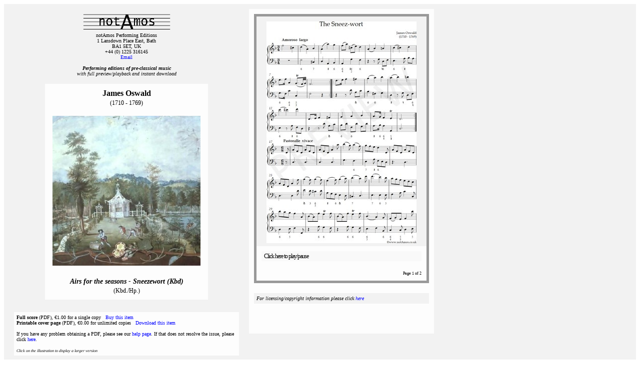

--- FILE ---
content_type: text/html; charset=UTF-8
request_url: https://www.notamos.co.uk/detail.php?scoreid=102034
body_size: 2762
content:
<!DOCTYPE html PUBLIC "-//W3C//DTD XHTML 1.0 Strict//EN"
"http://www.w3.org/TR/xhtml1/DTD/xhtml1-strict.dtd">
<html xmlns="http://www.w3.org/1999/xhtml" lang="en" xml:lang="en">

<head>
<meta http-equiv="Content-Type" content="text/html; charset=utf-8" />
<meta name="viewport" content="width=device-width, initial-scale=1" />
<meta content="notAmos Performing Editions : Oswald : Airs for the seasons - Sneezewort (Kbd) : Kbd./Hp. : Amoroso Largo - Pastoralle Vivace<br><br>James Oswald wrote two sets of Airs for the Seasons, each set comprising twelve pieces for each season; a total of ninety-six miniatures, each representing a plant at its most distinctive period in the year. The original pieces survive as figured keyboard solos playable as violin/flute sonatas (also available).<br><br>The pieces for Autumn are: Amaranthus, Ambrosia, Aster, Belvedere, Campanula, Candytuft, Capsicum, Daisy, Hawkweed, Jasmine, Marigold, Marvel of Peru, Monk's hood, Nightshade, Oriental mallow, Oxeye, Passiflora, Scabious, Sneezewort, Spanish broom, Starwort, Sumach, Sweet sultan, Violet. : preview, playback, instant PDF purchase" name="description" />
<link href="stylesheet.css" rel="stylesheet" />
<title>Oswald : Airs for the seasons - Sneezewort (Kbd) : notAmos Performing Editions with full preview/playback and instant download</title>
<!-- Google Tag Manager -->
<script>(function(w,d,s,l,i){w[l]=w[l]||[];w[l].push({'gtm.start':
new Date().getTime(),event:'gtm.js'});var f=d.getElementsByTagName(s)[0],
j=d.createElement(s),dl=l!='dataLayer'?'&l='+l:'';j.async=true;j.src=
'https://www.googletagmanager.com/gtm.js?id='+i+dl;f.parentNode.insertBefore(j,f);
})(window,document,'script','dataLayer','GTM-KCBXPPW');</script>
<!-- End Google Tag Manager --></head>

<body>
<a name="metadata" id="metadata" data-scoreid="102034" data-composer="Oswald, James" data-work="Airs for the seasons - Sneezewort (Kbd)" data-forces="Kbd./Hp." data-value="1.00" data-bundle-only="" data-composer-birth="1710 - 1769"></a>
<!-- Google Tag Manager (noscript) -->
<noscript><iframe src="https://www.googletagmanager.com/ns.html?id=GTM-KCBXPPW"
height="0" width="0" style="display:none;visibility:hidden"></iframe></noscript>
<!-- End Google Tag Manager (noscript) -->

<div id="content"><div id="detailcontainer"><div class="detailpage">

<div class="detailleft">

<div class="detaillogo">
<div class="logo">
<table><tbody>
<tr><td><img alt="notAmos logo" src="https://www.notamos.co.uk/Images/notamoslogosmall.gif" style="border: 0px solid; height: 40px; width: 175px;" /><br />
notAmos Performing Editions<br />
1 Lansdown Place East, Bath<br />
BA1 5ET, UK<br />
+44 (0) 1225 316145<br />
<a href="mailto:christopher.shaw@notamos.co.uk" id="Email">Email</a><br />
<br />
<span class="strapline"><i><b>Performing editions of pre‑classical music</b><br />with full preview/playback and instant download<br /></i></span></td></tr></tbody></table>
</div>
</div>

<div class="score" id="score">
<span class="composer">James Oswald<br /></span>
<span class="dates">(1710 - 1769)<br><br></span><a href="pictures/aarobins.jpg" target=_blank><img src="pictures/aarobins.jpg" width=296px  height=300px alt="Oswald : Airs for the seasons - Sneezewort (Kbd) : illustration" id="illustration"><br><br></a><span class="work">Airs for the seasons - Sneezewort (Kbd)<br /></span>
<span class="forces">(Kbd./Hp.)</span>
</div>

<span class="parts" id="parts">
<b>Full score</b> (PDF), &euro;1.00 for a single copy&nbsp;&nbsp;&nbsp;<a id="Buy" data-part="Full score" data-partValue="1.00" href=http://www.payloadz.com/go/sip?id=1542447 target=_blank>Buy this item</a><br><b>Printable cover page</b> (PDF), &euro;0.00 for unlimited copies&nbsp;&nbsp;&nbsp;<a id="Download" data-part="Printable cover page" data-partValue="0.00" href="/scorefiles/102034.coverpage.pdf" target=_blank>Download this item</a><br><br>If you have any problem obtaining a PDF, please see our <a href="https://www.notamos.co.uk/help.shtml" target=_blank>help page</a>. If that does not resolve the issue, please click <a id="EmailWebmaster" href=mailto:mandy.shaw@iperimeter.co.uk?Subject=Problem%20obtaining%20Oswald%20:%20Airs%20for%20the%20seasons%20-%20Sneezewort%20(Kbd)%20:%20score%20id%20102034>here</a>.<br><br><i><small>Click on the illustration to display a larger version</small></i></span>
</div>

<div class="player" id="player">
<div id=html5>
<html><head>
<link rel="stylesheet" type="text/css" href="css/page-player.css" />
<script type="text/javascript" src="script/soundmanager2.js"></script>
<script type="text/javascript">
function pageNumber(timer) {
if (timer < 83455) return 1 ;
if (timer < 88866) return 2 ;
if (timer < 111690) return 1 ;
if (timer < 200631) return 2 ;
return 2 ;

};
var scoreid=102034;
var numpages=2;
</script>
<script type="text/javascript" src="script/page-player.js"></script>
<script type="text/javascript">

soundManager.url = 'swf/';
soundManager.useHTML5Audio = true;
soundManager.waitForWindowLoad = true;

// demo only..
function setTheme(sTheme) {
  var o = document.getElementsByTagName('ul')[0];
  o.className = 'playlist'+(sTheme?' '+sTheme:'');
  return false;
}
</script>
</head>

<body>
<div id="scorepage" class="scorepageportrait"><img src="/scorepages/102034/102034.1.jpg"/></div>
<div id="html5player">
 <ul class="playlist">
  <li><a id="SMPlay" href="/mp3/102034.mp3" title="102034">Click here to play/pause</a></li>
 </ul>
</div>
<div id="pagenumber">Page 1 of 2</div>
</body></html></div>
<div class="licence" id="licence">For licensing/copyright information please click <a href=https://www.notamos.co.uk/about.shtml target=_blank>here</a></div></div>

<div class="detailright" id="detailright">
<div id="detailspan">

<div class="links">
<span id="enquiry">| <i><a id="EmailEditor" href=mailto:christopher.shaw@notamos.co.uk?Subject=Query%20re%20Oswald%20:%20Airs%20for%20the%20seasons%20-%20Sneezewort%20(Kbd)>Enquire about this score</a></i> |<br></span>

| <i><a id="Catalogue" href="index.shtml" target=_blank>Full Catalogue</a></i> |<br>| <i><a id="About" href="about.shtml" target=_blank>About us</a></i> | <i><a id="Help" href="help.shtml" target=_blank>Help, privacy, cookies</a></i> |<br>
</span>
</div>

<div class="description">Amoroso Largo - Pastoralle Vivace<br><br>James Oswald wrote two sets of Airs for the Seasons, each set comprising twelve pieces for each season; a total of ninety-six miniatures, each representing a plant at its most distinctive period in the year. The original pieces survive as figured keyboard solos playable as violin/flute sonatas (also available).<br><br>The pieces for Autumn are: Amaranthus, Ambrosia, Aster, Belvedere, Campanula, Candytuft, Capsicum, Daisy, Hawkweed, Jasmine, Marigold, Marvel of Peru, Monk's hood, Nightshade, Oriental mallow, Oxeye, Passiflora, Scabious, Sneezewort, Spanish broom, Starwort, Sumach, Sweet sultan, Violet.</div></div>
</div>
</div>
</body>

<script type="text/javascript">
if( document.readyState === "complete" ) {
    resetBoxes();
} else {
    document.addEventListener("DOMContentLoaded", function () {
		console.log("Waiting to reset boxes");
        resetBoxes();
    });
}

function resetBoxes() {
// set player and detailright box heights as needed, but matching
		detailspan = document.getElementById("detailspan");
		html5 = document.getElementById("html5");
		licence = document.getElementById("licence");
        scorepage = document.getElementById("scorepage");
		detailright = document.getElementById("detailright");
		player = document.getElementById("player");
		detailspanheight = detailspan.clientHeight;
		playerheight = html5.clientHeight + licence.clientHeight + 70;
		boxheight = detailspanheight;
		if (boxheight < playerheight) { boxheight = playerheight; }
		detailright.style.height = boxheight + "px";
		player.style.height = boxheight + "px";
		licencewidth = scorepage.clientWidth;
		licence.style.width = licencewidth + "px";
		}
	</script>
<script type="application/ld+json">
{
  "@context": "http://schema.org/",
  "@type": "Product",
  "name": "Oswald : Airs for the seasons - Sneezewort (Kbd)",
  "image": [
	"https://www.notamos.co.uk/pictures/aarobins.jpg",    "https://www.notamos.co.uk/scorepages/102034/102034.1.jpg"
   ],
  "description": "Kbd./Hp. : Amoroso Largo - Pastoralle Vivace<br><br>James Oswald wrote two sets of Airs for the Seasons, each set comprising twelve pieces for each season; a total of ninety-six miniatures, each representing a plant at its most distinctive period in the year. The original pieces survive as figured keyboard solos playable as violin/flute sonatas (also available).<br><br>The pieces for Autumn are: Amaranthus, Ambrosia, Aster, Belvedere, Campanula, Candytuft, Capsicum, Daisy, Hawkweed, Jasmine, Marigold, Marvel of Peru, Monk's hood, Nightshade, Oriental mallow, Oxeye, Passiflora, Scabious, Sneezewort, Spanish broom, Starwort, Sumach, Sweet sultan, Violet. : preview, playback, instant PDF purchase",
  "sku": "102034",
  "brand": {
    "name": "notAmos Performing Editions"
  },
  "offers": {
    "priceCurrency": "EUR",
    "price": "1.00",
    "availability": "http://schema.org/InStock"
    }
  }
}
</script>
</html>

--- FILE ---
content_type: text/css
request_url: https://www.notamos.co.uk/stylesheet.css
body_size: 1119
content:
table {
    border-spacing: 0;
    border-collapse: collapse;
}

    table td {
        border: 0px;
        padding: 0;
        margin: 0;
    }

a {
    text-decoration: none;
}

    a:link {
        text-decoration: none;
        color: blue;
    }

    a:visited {
        text-decoration: none;
        color: blue;
    }

    a:active {
        text-decoration: none;
        color: blue;
    }

    a:hover {
        text-decoration: none;
        color: blue;
    }

#content {
    background-color: #f2f2f2;
    padding-top: 10px;
    padding-left: 0px;
}

#tab-container {
    font-family: "Verdana", sans-serif;
    font-size: 14px;
    float: left;
    margin: 0 0 0 0;
    width: 205px;
}

    #tab-container ul {
        list-style: none;
        text-align: center;
    }

        #tab-container ul li {
            border-top: 1px solid #666;
            border-right: 1px solid #666;
            border-bottom: 1px solid #666;
            border-left: 8px solid #666;
            background-color: #ddd;
            margin: 8px 0;
        }

            #tab-container ul li a,
            #tab-container ul li a:visited {
                text-decoration: none;
                color: #666;
                display: block;
                padding: 15px 5px;
            }

            #tab-container ul li:hover {
                border-left: 8px solid #333;
            }

            #tab-container ul li a:hover {
                color: #000;
            }

            #tab-container ul li.selected {
                border-right: none;
                background-color: #fff;
                border-left: 8px solid #006699;
            }

#main-container {
    font-family: "Verdana", sans-serif;
    min-height: 600px;
    margin: 0 0 0 195px;
    padding: 20px;
    background-color: #fdfdfd;
    border: 1px solid #888;
    overflow-x: auto;
}

.logo table td {
    padding-bottom: 10px;
    padding-left: 5px;
    padding-right: 5px;
    text-align: center;
    font-size: 10px;
}

.strapline {
    font-size: 10px;
}

.score {
    margin-top: 5px;
    margin-bottom: 20px;
    padding-top: 10px;
    padding-bottom: 10px;
    padding-left: 15px;
    padding-right: 15px;
    background-color: #fdfdfd;
    text-align: center;
}

.composer {
    font-size: 16px;
    font-weight: bold;
}

.dates {
    font-size: 12px;
}

.work {
    font-size: 14px;
    font-weight: bold;
    font-style: italic;
}

.forces {
    font-size: 12px;
}

.parts {
    font-size: 10px;
    margin-top: 5px;
    margin-bottom: 5px;
    padding-top: 5px;
    padding-bottom: 5px;
    padding-left: 5px;
    padding-right: 5px;
    background-color: #fdfdfd;
}

.licence {
    font-size: 10px;
    font-style: italic;
    text-align: left;
    padding-top: 5px;
    padding-bottom: 5px;
    padding-left: 5px;
    padding-right: 5px;
    margin-top: 20px;
    margin-bottom: 10px;
    background-color: #f2f2f2;
}

.heading {
    font-size: 12px;
}

.body {
    font-size: 10px;
}

.results {
    font-size: 12px;
}

.detail {
    font-size: 10px;
    display: inline-block;
}

.header {
    font-size: 12px;
    margin-top: 2px;
    margin-bottom: 1px;
    margin-left: 0;
    margin-right: 0;
}

.joined {
    font-size: 10px;
    margin-right: 15px;
}

.abc {
    margin: 5px;
    text-align: left;
    font-size: 14px;
}

.column {
    display: flex;
    flex-direction: column;
    flex-wrap: wrap;
    height: 625px;
}

.keeptogether {
    overflow: auto;
    margin-right: 5px;
}

.left {
    display: flex;
    flex-direction: column;
    height: 230px;
    justify-content: flex-end;
    text-align: center;
    padding-left: 5px;
    padding-right: 5px;
}

.about {
    display: flex;
    flex-direction: column;
    height: 100%;
    width: 45%;
    justify-content: flex-start;
    padding-right: 25px;
}

    .about > div {
        margin-bottom: 50px;
    }

button {
    background-color: #dddddd;
    border: 1px solid black;
    padding: 5px 5px;
    margin: 2px;
}

.detailcontainer {
    background-color: #f2f2f2;
}

.detailpage {
    display: flex;
    flex-wrap: wrap;
    font-family: Verdana;
    color: black;
}

.detailleft {
    display: flex;
    flex-direction: column;
    width: 450px;
    justify-content: flex-start;
    align-items: center;
    padding-top: 5px;
    padding-bottom: 20px;
    border-left: 20px solid #f2f2f2;
    border-right: 20px solid #f2f2f2;
    flex-wrap: nowrap;
}

.detailleft >div {
    margin-left: auto;
    margin-right: auto;
    max-width: 90%;
}

.detailright {
    display: flex;
    flex-direction: column;
    justify-content: flex-start;
    padding-left: 10px;
    padding-right: 20px;
    padding-top: 10px;
    padding-bottom: 10px;
    flex-wrap: nowrap;
    background-color: #fdfdfd;
    width: 425px;
    border-bottom: 10px solid #f2f2f2;
}

.links {
    font-size: 12px;
    text-align: center;
    padding-top: 10px;
    padding-bottom: 10px;
}

.description {
    font-size: 12px;
    text-align: left;
    margin-top: 20px;
    margin-bottom: 5px;
    padding-top: 10px;
    padding-bottom: 10px;
    padding-left: 30px;
    padding-right: 30px;
    background-color: #f2f2f2;
}

.player {
    padding-top: 10px;
    padding-left: 10px;
    padding-right: 10px;
    padding-bottom: 10px;
    border-bottom: 10px solid #f2f2f2;
    background-color: #fdfdfd;
}

#soundmanager-debug {
}

.scorepageportrait {
    height: 450px;
    width: 340px;
    background-color: #f2f2f2;
    border-top: 5px solid #999999;
    border-left: 5px solid #999999;
    border-right: 5px solid #999999;
    border-bottom: 0;
    vertical-align: middle;
    text-align: center;
    padding-top: 10px;
}

.scorepagelandscape {
    height: 210px;
    width: 350px;
    background-color: #f2f2f2;
    border-top: 5px solid #999999;
    border-left: 5px solid #999999;
    border-right: 5px solid #999999;
    border-bottom: 0;
    vertical-align: middle;
    text-align: center;
    padding-top: 10px;
}

.flashportrait {
    width: 350px;
    height: 550px;
}

.flashlandscape {
    width: 350px;
    height: 275px;
}

#html5player {
    height: 40px;
    background-color: #fdfdfd;
    border-top: 0;
    border-left: 5px solid #999999;
    border-right: 5px solid #999999;
    border-bottom: 0;
    font-size: x-small;
    padding-left: 10px;
    padding-right: 10px;
    padding-top: 10px;
}

#pagenumber {
    background-color: #fdfdfd;
    border-top: 0;
    border-left: 5px solid #999999;
    border-right: 5px solid #999999;
    border-bottom: 5px solid #999999;
    font-size: 8px;
    padding-right: 10px;
    padding-bottom: 10px;
    text-align: right;
}
